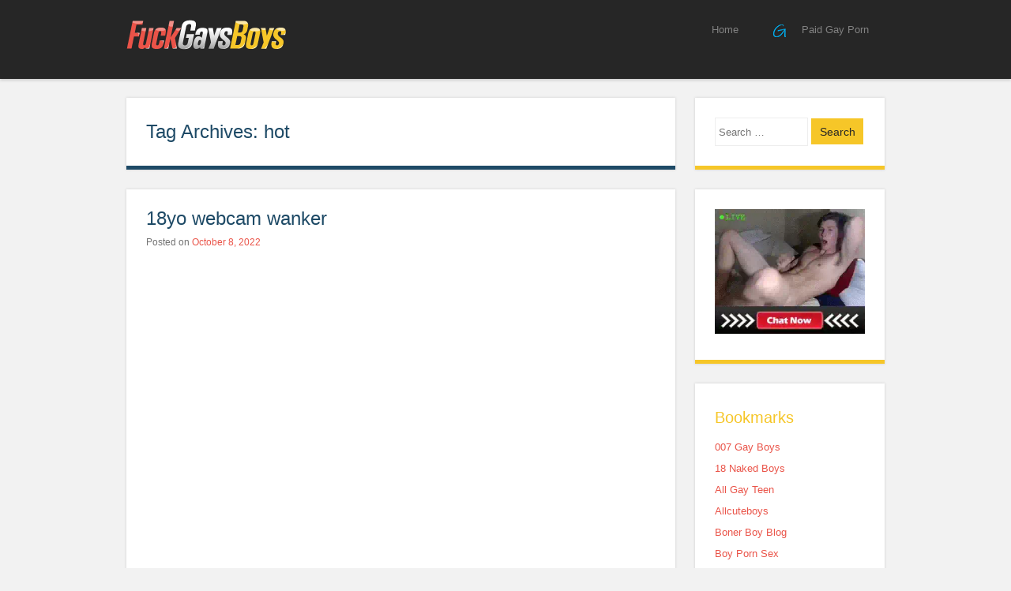

--- FILE ---
content_type: text/html; charset=UTF-8
request_url: https://fuckgaysboys.com/tag/hot/
body_size: 9164
content:
<!DOCTYPE html>
<html dir="ltr" lang="en-US" prefix="og: https://ogp.me/ns#">
<head>
<meta charset="UTF-8" />
<meta name="viewport" content="width=device-width" />

<link rel="profile" href="http://gmpg.org/xfn/11" />
<link rel="pingback" href="https://fuckgaysboys.com/xmlrpc.php" />
<!--[if lt IE 9]>
<script src="https://fuckgaysboys.com/wp-content/themes/superhero/js/html5.js" type="text/javascript"></script>
<![endif]-->

	<style>img:is([sizes="auto" i], [sizes^="auto," i]) { contain-intrinsic-size: 3000px 1500px }</style>
	
		<!-- All in One SEO 4.7.7 - aioseo.com -->
		<title>hot - Fuck Gays Boys</title>
	<meta name="robots" content="max-image-preview:large" />
	<link rel="canonical" href="https://fuckgaysboys.com/tag/hot/" />
	<meta name="generator" content="All in One SEO (AIOSEO) 4.7.7" />
		<script type="application/ld+json" class="aioseo-schema">
			{"@context":"https:\/\/schema.org","@graph":[{"@type":"BreadcrumbList","@id":"https:\/\/fuckgaysboys.com\/tag\/hot\/#breadcrumblist","itemListElement":[{"@type":"ListItem","@id":"https:\/\/fuckgaysboys.com\/#listItem","position":1,"name":"Home","item":"https:\/\/fuckgaysboys.com\/","nextItem":{"@type":"ListItem","@id":"https:\/\/fuckgaysboys.com\/tag\/hot\/#listItem","name":"hot"}},{"@type":"ListItem","@id":"https:\/\/fuckgaysboys.com\/tag\/hot\/#listItem","position":2,"name":"hot","previousItem":{"@type":"ListItem","@id":"https:\/\/fuckgaysboys.com\/#listItem","name":"Home"}}]},{"@type":"CollectionPage","@id":"https:\/\/fuckgaysboys.com\/tag\/hot\/#collectionpage","url":"https:\/\/fuckgaysboys.com\/tag\/hot\/","name":"hot - Fuck Gays Boys","inLanguage":"en-US","isPartOf":{"@id":"https:\/\/fuckgaysboys.com\/#website"},"breadcrumb":{"@id":"https:\/\/fuckgaysboys.com\/tag\/hot\/#breadcrumblist"}},{"@type":"WebSite","@id":"https:\/\/fuckgaysboys.com\/#website","url":"https:\/\/fuckgaysboys.com\/","name":"Fuck Gays Boys","description":"Twink Fucking Video Blog","inLanguage":"en-US","publisher":{"@id":"https:\/\/fuckgaysboys.com\/#person"}}]}
		</script>
		<!-- All in One SEO -->

<link rel='dns-prefetch' href='//fonts.googleapis.com' />
<link rel="alternate" type="application/rss+xml" title="Fuck Gays Boys &raquo; Feed" href="https://fuckgaysboys.com/feed/" />
<link rel="alternate" type="application/rss+xml" title="Fuck Gays Boys &raquo; Comments Feed" href="https://fuckgaysboys.com/comments/feed/" />
<link rel="alternate" type="application/rss+xml" title="Fuck Gays Boys &raquo; hot Tag Feed" href="https://fuckgaysboys.com/tag/hot/feed/" />
<style id='classic-theme-styles-inline-css' type='text/css'>
/*! This file is auto-generated */
.wp-block-button__link{color:#fff;background-color:#32373c;border-radius:9999px;box-shadow:none;text-decoration:none;padding:calc(.667em + 2px) calc(1.333em + 2px);font-size:1.125em}.wp-block-file__button{background:#32373c;color:#fff;text-decoration:none}
</style>
<style id='global-styles-inline-css' type='text/css'>
:root{--wp--preset--aspect-ratio--square: 1;--wp--preset--aspect-ratio--4-3: 4/3;--wp--preset--aspect-ratio--3-4: 3/4;--wp--preset--aspect-ratio--3-2: 3/2;--wp--preset--aspect-ratio--2-3: 2/3;--wp--preset--aspect-ratio--16-9: 16/9;--wp--preset--aspect-ratio--9-16: 9/16;--wp--preset--color--black: #000000;--wp--preset--color--cyan-bluish-gray: #abb8c3;--wp--preset--color--white: #ffffff;--wp--preset--color--pale-pink: #f78da7;--wp--preset--color--vivid-red: #cf2e2e;--wp--preset--color--luminous-vivid-orange: #ff6900;--wp--preset--color--luminous-vivid-amber: #fcb900;--wp--preset--color--light-green-cyan: #7bdcb5;--wp--preset--color--vivid-green-cyan: #00d084;--wp--preset--color--pale-cyan-blue: #8ed1fc;--wp--preset--color--vivid-cyan-blue: #0693e3;--wp--preset--color--vivid-purple: #9b51e0;--wp--preset--gradient--vivid-cyan-blue-to-vivid-purple: linear-gradient(135deg,rgba(6,147,227,1) 0%,rgb(155,81,224) 100%);--wp--preset--gradient--light-green-cyan-to-vivid-green-cyan: linear-gradient(135deg,rgb(122,220,180) 0%,rgb(0,208,130) 100%);--wp--preset--gradient--luminous-vivid-amber-to-luminous-vivid-orange: linear-gradient(135deg,rgba(252,185,0,1) 0%,rgba(255,105,0,1) 100%);--wp--preset--gradient--luminous-vivid-orange-to-vivid-red: linear-gradient(135deg,rgba(255,105,0,1) 0%,rgb(207,46,46) 100%);--wp--preset--gradient--very-light-gray-to-cyan-bluish-gray: linear-gradient(135deg,rgb(238,238,238) 0%,rgb(169,184,195) 100%);--wp--preset--gradient--cool-to-warm-spectrum: linear-gradient(135deg,rgb(74,234,220) 0%,rgb(151,120,209) 20%,rgb(207,42,186) 40%,rgb(238,44,130) 60%,rgb(251,105,98) 80%,rgb(254,248,76) 100%);--wp--preset--gradient--blush-light-purple: linear-gradient(135deg,rgb(255,206,236) 0%,rgb(152,150,240) 100%);--wp--preset--gradient--blush-bordeaux: linear-gradient(135deg,rgb(254,205,165) 0%,rgb(254,45,45) 50%,rgb(107,0,62) 100%);--wp--preset--gradient--luminous-dusk: linear-gradient(135deg,rgb(255,203,112) 0%,rgb(199,81,192) 50%,rgb(65,88,208) 100%);--wp--preset--gradient--pale-ocean: linear-gradient(135deg,rgb(255,245,203) 0%,rgb(182,227,212) 50%,rgb(51,167,181) 100%);--wp--preset--gradient--electric-grass: linear-gradient(135deg,rgb(202,248,128) 0%,rgb(113,206,126) 100%);--wp--preset--gradient--midnight: linear-gradient(135deg,rgb(2,3,129) 0%,rgb(40,116,252) 100%);--wp--preset--font-size--small: 13px;--wp--preset--font-size--medium: 20px;--wp--preset--font-size--large: 36px;--wp--preset--font-size--x-large: 42px;--wp--preset--spacing--20: 0.44rem;--wp--preset--spacing--30: 0.67rem;--wp--preset--spacing--40: 1rem;--wp--preset--spacing--50: 1.5rem;--wp--preset--spacing--60: 2.25rem;--wp--preset--spacing--70: 3.38rem;--wp--preset--spacing--80: 5.06rem;--wp--preset--shadow--natural: 6px 6px 9px rgba(0, 0, 0, 0.2);--wp--preset--shadow--deep: 12px 12px 50px rgba(0, 0, 0, 0.4);--wp--preset--shadow--sharp: 6px 6px 0px rgba(0, 0, 0, 0.2);--wp--preset--shadow--outlined: 6px 6px 0px -3px rgba(255, 255, 255, 1), 6px 6px rgba(0, 0, 0, 1);--wp--preset--shadow--crisp: 6px 6px 0px rgba(0, 0, 0, 1);}:where(.is-layout-flex){gap: 0.5em;}:where(.is-layout-grid){gap: 0.5em;}body .is-layout-flex{display: flex;}.is-layout-flex{flex-wrap: wrap;align-items: center;}.is-layout-flex > :is(*, div){margin: 0;}body .is-layout-grid{display: grid;}.is-layout-grid > :is(*, div){margin: 0;}:where(.wp-block-columns.is-layout-flex){gap: 2em;}:where(.wp-block-columns.is-layout-grid){gap: 2em;}:where(.wp-block-post-template.is-layout-flex){gap: 1.25em;}:where(.wp-block-post-template.is-layout-grid){gap: 1.25em;}.has-black-color{color: var(--wp--preset--color--black) !important;}.has-cyan-bluish-gray-color{color: var(--wp--preset--color--cyan-bluish-gray) !important;}.has-white-color{color: var(--wp--preset--color--white) !important;}.has-pale-pink-color{color: var(--wp--preset--color--pale-pink) !important;}.has-vivid-red-color{color: var(--wp--preset--color--vivid-red) !important;}.has-luminous-vivid-orange-color{color: var(--wp--preset--color--luminous-vivid-orange) !important;}.has-luminous-vivid-amber-color{color: var(--wp--preset--color--luminous-vivid-amber) !important;}.has-light-green-cyan-color{color: var(--wp--preset--color--light-green-cyan) !important;}.has-vivid-green-cyan-color{color: var(--wp--preset--color--vivid-green-cyan) !important;}.has-pale-cyan-blue-color{color: var(--wp--preset--color--pale-cyan-blue) !important;}.has-vivid-cyan-blue-color{color: var(--wp--preset--color--vivid-cyan-blue) !important;}.has-vivid-purple-color{color: var(--wp--preset--color--vivid-purple) !important;}.has-black-background-color{background-color: var(--wp--preset--color--black) !important;}.has-cyan-bluish-gray-background-color{background-color: var(--wp--preset--color--cyan-bluish-gray) !important;}.has-white-background-color{background-color: var(--wp--preset--color--white) !important;}.has-pale-pink-background-color{background-color: var(--wp--preset--color--pale-pink) !important;}.has-vivid-red-background-color{background-color: var(--wp--preset--color--vivid-red) !important;}.has-luminous-vivid-orange-background-color{background-color: var(--wp--preset--color--luminous-vivid-orange) !important;}.has-luminous-vivid-amber-background-color{background-color: var(--wp--preset--color--luminous-vivid-amber) !important;}.has-light-green-cyan-background-color{background-color: var(--wp--preset--color--light-green-cyan) !important;}.has-vivid-green-cyan-background-color{background-color: var(--wp--preset--color--vivid-green-cyan) !important;}.has-pale-cyan-blue-background-color{background-color: var(--wp--preset--color--pale-cyan-blue) !important;}.has-vivid-cyan-blue-background-color{background-color: var(--wp--preset--color--vivid-cyan-blue) !important;}.has-vivid-purple-background-color{background-color: var(--wp--preset--color--vivid-purple) !important;}.has-black-border-color{border-color: var(--wp--preset--color--black) !important;}.has-cyan-bluish-gray-border-color{border-color: var(--wp--preset--color--cyan-bluish-gray) !important;}.has-white-border-color{border-color: var(--wp--preset--color--white) !important;}.has-pale-pink-border-color{border-color: var(--wp--preset--color--pale-pink) !important;}.has-vivid-red-border-color{border-color: var(--wp--preset--color--vivid-red) !important;}.has-luminous-vivid-orange-border-color{border-color: var(--wp--preset--color--luminous-vivid-orange) !important;}.has-luminous-vivid-amber-border-color{border-color: var(--wp--preset--color--luminous-vivid-amber) !important;}.has-light-green-cyan-border-color{border-color: var(--wp--preset--color--light-green-cyan) !important;}.has-vivid-green-cyan-border-color{border-color: var(--wp--preset--color--vivid-green-cyan) !important;}.has-pale-cyan-blue-border-color{border-color: var(--wp--preset--color--pale-cyan-blue) !important;}.has-vivid-cyan-blue-border-color{border-color: var(--wp--preset--color--vivid-cyan-blue) !important;}.has-vivid-purple-border-color{border-color: var(--wp--preset--color--vivid-purple) !important;}.has-vivid-cyan-blue-to-vivid-purple-gradient-background{background: var(--wp--preset--gradient--vivid-cyan-blue-to-vivid-purple) !important;}.has-light-green-cyan-to-vivid-green-cyan-gradient-background{background: var(--wp--preset--gradient--light-green-cyan-to-vivid-green-cyan) !important;}.has-luminous-vivid-amber-to-luminous-vivid-orange-gradient-background{background: var(--wp--preset--gradient--luminous-vivid-amber-to-luminous-vivid-orange) !important;}.has-luminous-vivid-orange-to-vivid-red-gradient-background{background: var(--wp--preset--gradient--luminous-vivid-orange-to-vivid-red) !important;}.has-very-light-gray-to-cyan-bluish-gray-gradient-background{background: var(--wp--preset--gradient--very-light-gray-to-cyan-bluish-gray) !important;}.has-cool-to-warm-spectrum-gradient-background{background: var(--wp--preset--gradient--cool-to-warm-spectrum) !important;}.has-blush-light-purple-gradient-background{background: var(--wp--preset--gradient--blush-light-purple) !important;}.has-blush-bordeaux-gradient-background{background: var(--wp--preset--gradient--blush-bordeaux) !important;}.has-luminous-dusk-gradient-background{background: var(--wp--preset--gradient--luminous-dusk) !important;}.has-pale-ocean-gradient-background{background: var(--wp--preset--gradient--pale-ocean) !important;}.has-electric-grass-gradient-background{background: var(--wp--preset--gradient--electric-grass) !important;}.has-midnight-gradient-background{background: var(--wp--preset--gradient--midnight) !important;}.has-small-font-size{font-size: var(--wp--preset--font-size--small) !important;}.has-medium-font-size{font-size: var(--wp--preset--font-size--medium) !important;}.has-large-font-size{font-size: var(--wp--preset--font-size--large) !important;}.has-x-large-font-size{font-size: var(--wp--preset--font-size--x-large) !important;}
:where(.wp-block-post-template.is-layout-flex){gap: 1.25em;}:where(.wp-block-post-template.is-layout-grid){gap: 1.25em;}
:where(.wp-block-columns.is-layout-flex){gap: 2em;}:where(.wp-block-columns.is-layout-grid){gap: 2em;}
:root :where(.wp-block-pullquote){font-size: 1.5em;line-height: 1.6;}
</style>
<style class="optimize_css_2" type="text/css" media="all">.menu-item a img,img.menu-image-title-after,img.menu-image-title-before,img.menu-image-title-above,img.menu-image-title-below,.menu-image-hover-wrapper .menu-image-title-above{border:none;box-shadow:none;vertical-align:middle;width:auto;display:inline}.menu-image-hover-wrapper img.hovered-image,.menu-item:hover .menu-image-hover-wrapper img.menu-image{opacity:0;transition:opacity 0.25s ease-in-out 0s}.menu-item:hover img.hovered-image{opacity:1}.menu-image-title-after.menu-image-not-hovered img,.menu-image-hovered.menu-image-title-after .menu-image-hover-wrapper,.menu-image-title-before.menu-image-title{padding-right:10px}.menu-image-title-before.menu-image-not-hovered img,.menu-image-hovered.menu-image-title-before .menu-image-hover-wrapper,.menu-image-title-after.menu-image-title{padding-left:10px}.menu-image-title.menu-image-title-above,.menu-image-title.menu-image-title-below,.menu-image-title-below,.menu-image-title-above,.menu-item a.menu-image-title-above,.menu-item a.menu-image-title-below,.menu-image-title.menu-image-title-above,.menu-image-title.menu-image-title-below{text-align:center;display:block}.menu-image-title-above.menu-image-not-hovered>img,.menu-image-hovered.menu-image-title-above .menu-image-hover-wrapper,.menu-image-title-above .menu-image-hover-wrapper{display:block;padding-top:10px;margin:0 auto!important}.menu-image-title-below.menu-image-not-hovered>img,.menu-image-hovered.menu-image-title-below .menu-image-hover-wrapper,.menu-image-title-below .menu-image-hover-wrapper{display:block;padding-bottom:10px;margin:0 auto!important}.menu-image-title-hide .menu-image-title,.menu-image-title-hide.menu-image-title{display:none}#et-top-navigation .nav li.menu-item,.navigation-top .main-navigation li{display:inline-block}.above-menu-image-icons,.below-menu-image-icons{margin:auto;text-align:center;display:block}ul li.menu-item>.menu-image-title-above.menu-link,ul li.menu-item>.menu-image-title-below.menu-link{display:block}.menu-item:hover .sub-menu .menu-image-hover-wrapper img.menu-image{opacity:1}.menu-item:hover .sub-menu .menu-image-hover-wrapper img.hovered-image{opacity:0}.menu-item:hover .sub-menu .menu-item:hover .menu-image-hover-wrapper img.menu-image{opacity:0}.menu-item:hover .sub-menu .menu-item:hover .menu-image-hover-wrapper img.hovered-image{opacity:1}.menu-item-text span.dashicons{display:contents;transition:none}.menu-image-badge{background-color:#ff8c44;display:inline;font-weight:700;color:#fff;font-size:.95rem;padding:3px 4px 3px;margin-top:0;position:relative;top:-20px;right:10px;text-transform:uppercase;line-height:11px;border-radius:5px;letter-spacing:.3px}.menu-image-bubble{color:#fff;font-size:13px;font-weight:700;top:-18px;right:10px;position:relative;box-shadow:0 0 0 .1rem var(--white,#fff);border-radius:25px;padding:1px 6px 3px 5px;text-align:center}</style>
<link rel='stylesheet' id='wpo_min-header-0-css' href='https://fuckgaysboys.com/wp-content/cache/wpo-minify/1744887922/assets/wpo-minify-header-9ebd1b0c.min.css' type='text/css' media='all' />
<script type="text/javascript" src="https://fuckgaysboys.com/wp-content/cache/wpo-minify/1744887922/assets/wpo-minify-header-756d1989.min.js" id="wpo_min-header-0-js"></script>
<link rel="https://api.w.org/" href="https://fuckgaysboys.com/wp-json/" /><link rel="alternate" title="JSON" type="application/json" href="https://fuckgaysboys.com/wp-json/wp/v2/tags/53" /><link rel="EditURI" type="application/rsd+xml" title="RSD" href="https://fuckgaysboys.com/xmlrpc.php?rsd" />
<meta name="generator" content="WordPress 6.8.3" />

		<!-- GA Google Analytics @ https://m0n.co/ga -->
		<script>
			(function(i,s,o,g,r,a,m){i['GoogleAnalyticsObject']=r;i[r]=i[r]||function(){
			(i[r].q=i[r].q||[]).push(arguments)},i[r].l=1*new Date();a=s.createElement(o),
			m=s.getElementsByTagName(o)[0];a.async=1;a.src=g;m.parentNode.insertBefore(a,m)
			})(window,document,'script','https://www.google-analytics.com/analytics.js','ga');
			ga('create', 'UA-7166038-32', 'auto');
			ga('send', 'pageview');
		</script>

		<style type="text/css">
			.site-title,
		.site-description {
			position: absolute;
			clip: rect(1px 1px 1px 1px); /* IE6, IE7 */
			clip: rect(1px, 1px, 1px, 1px);
		}
		</style>
	<link rel="icon" href="https://fuckgaysboys.com/wp-content/uploads/2023/01/cropped-favicon-32x32.png" sizes="32x32" />
<link rel="icon" href="https://fuckgaysboys.com/wp-content/uploads/2023/01/cropped-favicon-192x192.png" sizes="192x192" />
<link rel="apple-touch-icon" href="https://fuckgaysboys.com/wp-content/uploads/2023/01/cropped-favicon-180x180.png" />
<meta name="msapplication-TileImage" content="https://fuckgaysboys.com/wp-content/uploads/2023/01/cropped-favicon-270x270.png" />
</head>

<body class="archive tag tag-hot tag-53 wp-theme-superhero">
<div id="page" class="hfeed site">
		<div id="masthead-wrap">
	<header id="masthead" class="site-header" role="banner">
		<hgroup>
							<a href="https://fuckgaysboys.com/" title="Fuck Gays Boys" rel="home">
					<img src="https://fuckgaysboys.com/wp-content/uploads/2016/04/fgboys-logo.png" class="header-image" width="203" height="38" alt="" />
				</a>
									<h1 class="site-title"><a href="https://fuckgaysboys.com/" title="Fuck Gays Boys" rel="home">Fuck Gays Boys</a></h1>
			<h2 class="site-description">Twink Fucking Video Blog</h2>
		</hgroup>

		<nav role="navigation" class="site-navigation main-navigation">
			<h1 class="assistive-text">Menu</h1>
			<div class="assistive-text skip-link"><a href="#content" title="Skip to content">Skip to content</a></div>

			<div class="menu-main-container"><ul id="menu-main" class="menu"><li id="menu-item-9788" class="menu-item menu-item-type-custom menu-item-object-custom menu-item-home menu-item-9788"><a href="https://fuckgaysboys.com">Home</a></li>
<li id="menu-item-9786" class="menu-item menu-item-type-custom menu-item-object-custom menu-item-9786"><a href="https://bestgaysites.com/category/premium-gay-porn-sites/" class="menu-image-title-after menu-image-not-hovered"><img width="16" height="16" src="https://fuckgaysboys.com/wp-content/uploads/2023/07/BestGaySites-fav.png" class="menu-image menu-image-title-after" alt="" decoding="async" /><span class="menu-image-title-after menu-image-title">Paid Gay Porn</span></a></li>
</ul></div>		</nav><!-- .site-navigation .main-navigation -->

		<div class="clearfix"></div>
	</header><!-- #masthead .site-header -->
	</div><!-- #masthead-wrap -->

	
	<div id="main" class="site-main">

	<section id="primary" class="content-area">
		<div id="content" class="site-content" role="main">

		
			<header class="page-header">
				<h1 class="page-title">
					Tag Archives: <span>hot</span>				</h1>
							</header><!-- .page-header -->

						
				
<article id="post-3887" class="post-3887 post type-post status-publish format-standard hentry category-twinks tag-blond tag-cum tag-hot tag-young">
	
	<header class="entry-header">
		<h1 class="entry-title"><a href="https://fuckgaysboys.com/18yo-webcam-wanker/" rel="bookmark">18yo webcam wanker</a></h1>

				<div class="entry-meta">
			Posted on <a href="https://fuckgaysboys.com/18yo-webcam-wanker/" title="12:24 pm" rel="bookmark"><time class="entry-date" datetime="2022-10-08T12:24:55+00:00">October 8, 2022</time></a><span class="byline"> by <span class="author vcard"><a class="url fn n" href="https://fuckgaysboys.com/author/fuckgaysboys/" title="View all posts by fuckgaysboys" rel="author">fuckgaysboys</a></span></span>		</div><!-- .entry-meta -->
			</header><!-- .entry-header -->

		<div class="entry-content">
		<p><center><object id="flvPlayer" height="588" width="475" classid="clsid:D27CDB6E-AE6D-11cf-96B8-444553540000"><param name="flashvars" value="settings=https://www.gaypornium.com/playerConfig.php?552a85219d4b2.mp4"><param name="movie" value="https://www.gaypornium.com/player.swf"><param name="src" value="https://www.gaypornium.com/player.swf"><param name="allowscriptaccess" value="always"><param name="allowfullscreen" value="true"><embed src="https://www.gaypornium.com/player.swf?settings=https://www.gaypornium.com/playerConfig.php?552a85219d4b2.mp4" quality="high" width="500" height="405" name="flvPlayer" wmode="window" allowscriptaccess="always" allowfullscreen="true" flashvars="overlay=http://media.gaypornium.com:82/thumbs/5/5/2/a/8/552a85219d4b2.mp4/552a85219d4b2.mp4-3b.jpg&#038;settings=https://www.gaypornium.com/playerConfig.php?552a85219d4b2.mp4" type="application/x-shockwave-flash" pluginpage="http://www.macromedia.com/go/getflashplayer"></object></center><center><a href="https://fuckgaysboys.com/mydreamboy/" target="_blank"><img decoding="async" src="https://teenboyswank.com/download.gif" alt="" /></a></center></p>
			</div><!-- .entry-content -->
	
	<footer class="entry-meta">
					
						<span class="sep"> | </span>
			<span class="tags-links">
				Tagged <a href="https://fuckgaysboys.com/tag/blond/" rel="tag">Blond</a>, <a href="https://fuckgaysboys.com/tag/cum/" rel="tag">cum</a>, <a href="https://fuckgaysboys.com/tag/hot/" rel="tag">hot</a>, <a href="https://fuckgaysboys.com/tag/young/" rel="tag">young</a>			</span>
					
		
			</footer><!-- .entry-meta -->
</article><!-- #post-## -->

			
				
<article id="post-3314" class="post-3314 post type-post status-publish format-standard hentry category-twinks tag-amateur tag-big-dick tag-college tag-cum tag-dick tag-friends tag-gay tag-gay-sex tag-hot tag-jerk-off tag-kissing tag-large tag-masturbation tag-porn tag-rimming tag-sex tag-teen tag-twink">
	
	<header class="entry-header">
		<h1 class="entry-title"><a href="https://fuckgaysboys.com/can-show-with-cum-shot-gaydudecams-com/" rel="bookmark">Can show with cum shot- Gaydudecams.com</a></h1>

				<div class="entry-meta">
			Posted on <a href="https://fuckgaysboys.com/can-show-with-cum-shot-gaydudecams-com/" title="12:27 am" rel="bookmark"><time class="entry-date" datetime="2022-07-03T00:27:22+00:00">July 3, 2022</time></a><span class="byline"> by <span class="author vcard"><a class="url fn n" href="https://fuckgaysboys.com/author/fuckgaysboys/" title="View all posts by fuckgaysboys" rel="author">fuckgaysboys</a></span></span>		</div><!-- .entry-meta -->
			</header><!-- .entry-header -->

		<div class="entry-content">
		<p><center><object id="flvPlayer" height="588" width="475" classid="clsid:D27CDB6E-AE6D-11cf-96B8-444553540000"><param name="flashvars" value="settings=https://www.gaypornium.com/playerConfig.php?55bf899972b16.mp4"><param name="movie" value="https://www.gaypornium.com/player.swf"><param name="src" value="https://www.gaypornium.com/player.swf"><param name="allowscriptaccess" value="always"><param name="allowfullscreen" value="true"><embed src="https://www.gaypornium.com/player.swf?settings=https://www.gaypornium.com/playerConfig.php?55bf899972b16.mp4" quality="high" width="588" height="475" name="flvPlayer" wmode="window" allowscriptaccess="always" allowfullscreen="true" flashvars="overlay=http://media.gaypornium.com:82/thumbs/5/5/b/f/8/55bf899972b16.mp4/55bf899972b16.mp4-3b.jpg&#038;settings=https://www.gaypornium.com/playerConfig.php?55bf899972b16.mp4" type="application/x-shockwave-flash" pluginpage="http://www.macromedia.com/go/getflashplayer"></object></center></p>
<p><center><a href="https://fuckgaysboys.com/mydreamboy" target="_blank"><img decoding="async" src="https://teenboyswank.com/download.gif" alt="" /></a></center></p>
			</div><!-- .entry-content -->
	
	<footer class="entry-meta">
					
						<span class="sep"> | </span>
			<span class="tags-links">
				Tagged <a href="https://fuckgaysboys.com/tag/amateur/" rel="tag">Amateur</a>, <a href="https://fuckgaysboys.com/tag/big-dick/" rel="tag">big dick</a>, <a href="https://fuckgaysboys.com/tag/college/" rel="tag">college</a>, <a href="https://fuckgaysboys.com/tag/cum/" rel="tag">cum</a>, <a href="https://fuckgaysboys.com/tag/dick/" rel="tag">Dick</a>, <a href="https://fuckgaysboys.com/tag/friends/" rel="tag">friends</a>, <a href="https://fuckgaysboys.com/tag/gay/" rel="tag">gay</a>, <a href="https://fuckgaysboys.com/tag/gay-sex/" rel="tag">gay-sex</a>, <a href="https://fuckgaysboys.com/tag/hot/" rel="tag">hot</a>, <a href="https://fuckgaysboys.com/tag/jerk-off/" rel="tag">jerk off</a>, <a href="https://fuckgaysboys.com/tag/kissing/" rel="tag">kissing</a>, <a href="https://fuckgaysboys.com/tag/large/" rel="tag">large</a>, <a href="https://fuckgaysboys.com/tag/masturbation/" rel="tag">Masturbation</a>, <a href="https://fuckgaysboys.com/tag/porn/" rel="tag">porn</a>, <a href="https://fuckgaysboys.com/tag/rimming/" rel="tag">rimming</a>, <a href="https://fuckgaysboys.com/tag/sex/" rel="tag">sex</a>, <a href="https://fuckgaysboys.com/tag/teen/" rel="tag">Teen</a>, <a href="https://fuckgaysboys.com/tag/twink/" rel="tag">Twink</a>			</span>
					
		
			</footer><!-- .entry-meta -->
</article><!-- #post-## -->

			
				
<article id="post-3226" class="post-3226 post type-post status-publish format-standard hentry category-twinks tag-hornylatino tag-hot tag-twinks-2">
	
	<header class="entry-header">
		<h1 class="entry-title"><a href="https://fuckgaysboys.com/colombian-desire-2/" rel="bookmark">Colombian Desire 2</a></h1>

				<div class="entry-meta">
			Posted on <a href="https://fuckgaysboys.com/colombian-desire-2/" title="8:36 pm" rel="bookmark"><time class="entry-date" datetime="2022-06-17T20:36:28+00:00">June 17, 2022</time></a><span class="byline"> by <span class="author vcard"><a class="url fn n" href="https://fuckgaysboys.com/author/fuckgaysboys/" title="View all posts by fuckgaysboys" rel="author">fuckgaysboys</a></span></span>		</div><!-- .entry-meta -->
			</header><!-- .entry-header -->

		<div class="entry-content">
		<p><center><object id="flvPlayer" height="588" width="475" classid="clsid:D27CDB6E-AE6D-11cf-96B8-444553540000"><param name="flashvars" value="settings=https://www.gaypornium.com/playerConfig.php?5554bc01e5981.mp4"><param name="movie" value="https://www.gaypornium.com/player.swf"><param name="src" value="https://www.gaypornium.com/player.swf"><param name="allowscriptaccess" value="always"><param name="allowfullscreen" value="true"><embed src="https://www.gaypornium.com/player.swf?settings=https://www.gaypornium.com/playerConfig.php?5554bc01e5981.mp4" quality="high" width="588" height="475" name="flvPlayer" wmode="window" allowscriptaccess="always" allowfullscreen="true" flashvars="overlay=http://media.gaypornium.com:82/thumbs/5/5/5/4/b/5554bc01e5981.mp4/5554bc01e5981.mp4-3b.jpg&#038;settings=https://www.gaypornium.com/playerConfig.php?5554bc01e5981.mp4" type="application/x-shockwave-flash" pluginpage="http://www.macromedia.com/go/getflashplayer"></object></center></p>
<p><center><a href="https://fuckgaysboys.com/mydreamboy" target="_blank"><img decoding="async" src="https://teenboyswank.com/download.gif" alt="" /></a></center></p>
			</div><!-- .entry-content -->
	
	<footer class="entry-meta">
					
						<span class="sep"> | </span>
			<span class="tags-links">
				Tagged <a href="https://fuckgaysboys.com/tag/hornylatino/" rel="tag">hornylatino</a>, <a href="https://fuckgaysboys.com/tag/hot/" rel="tag">hot</a>, <a href="https://fuckgaysboys.com/tag/twinks-2/" rel="tag">Twinks</a>			</span>
					
		
			</footer><!-- .entry-meta -->
</article><!-- #post-## -->

			
				
<article id="post-2460" class="post-2460 post type-post status-publish format-standard hentry category-twinks tag-action tag-hot">
	
	<header class="entry-header">
		<h1 class="entry-title"><a href="https://fuckgaysboys.com/distinguished-display-outdoor-sex/" rel="bookmark">Distinguished Display Outdoor Sex</a></h1>

				<div class="entry-meta">
			Posted on <a href="https://fuckgaysboys.com/distinguished-display-outdoor-sex/" title="10:54 pm" rel="bookmark"><time class="entry-date" datetime="2022-05-28T22:54:35+00:00">May 28, 2022</time></a><span class="byline"> by <span class="author vcard"><a class="url fn n" href="https://fuckgaysboys.com/author/fuckgaysboys/" title="View all posts by fuckgaysboys" rel="author">fuckgaysboys</a></span></span>		</div><!-- .entry-meta -->
			</header><!-- .entry-header -->

		<div class="entry-content">
		<p><center><object id="flvPlayer" height="588" width="475" classid="clsid:D27CDB6E-AE6D-11cf-96B8-444553540000"><param name="flashvars" value="settings=https://www.gaypornium.com/playerConfig.php?5516c446df233.mp4"><param name="movie" value="https://www.gaypornium.com/player.swf"><param name="src" value="https://www.gaypornium.com/player.swf"><param name="allowscriptaccess" value="always"><param name="allowfullscreen" value="true"><embed src="https://www.gaypornium.com/player.swf?settings=https://www.gaypornium.com/playerConfig.php?5516c446df233.mp4" quality="high" width="588" height="475" name="flvPlayer" wmode="window" allowscriptaccess="always" allowfullscreen="true" flashvars="overlay=http://media.gaypornium.com:82/thumbs/5/5/1/6/c/5516c446df233.mp4/5516c446df233.mp4-3b.jpg&#038;settings=https://www.gaypornium.com/playerConfig.php?5516c446df233.mp4" type="application/x-shockwave-flash" pluginpage="http://www.macromedia.com/go/getflashplayer"></object></center><center><a href="https://fuckgaysboys.com/mydreamboy" target="_blank"><img decoding="async" src="https://teenboyswank.com/download.gif" alt="" /></a></center></p>
			</div><!-- .entry-content -->
	
	<footer class="entry-meta">
					
						<span class="sep"> | </span>
			<span class="tags-links">
				Tagged <a href="https://fuckgaysboys.com/tag/action/" rel="tag">action</a>, <a href="https://fuckgaysboys.com/tag/hot/" rel="tag">hot</a>			</span>
					
		
			</footer><!-- .entry-meta -->
</article><!-- #post-## -->

			
			
		
		</div><!-- #content -->
	</section><!-- #primary -->

<div id="secondary" class="widget-area" role="complementary">
		<aside id="search-2" class="widget widget_search"><form method="get" id="searchform" action="https://fuckgaysboys.com/" role="search">
	<label for="s" class="assistive-text">Search</label>
	<input type="text" class="field" name="s" value="" id="s" placeholder="Search &hellip;" />
	<input type="submit" class="submit" name="submit" id="searchsubmit" value="Search" />
</form>
</aside><aside id="text-3" class="widget widget_text">			<div class="textwidget"><a href="https://amateurgaytwinks.com" target="_blank"> <IMG SRC="https://007gayboys.com/cams.webp"></a></div>
		</aside><aside id="linkcat-485" class="widget widget_links"><h1 class="widget-title">Bookmarks</h1>
	<ul class='xoxo blogroll'>
<li><a href="https://007gayboys.com">007 Gay Boys</a></li>
<li><a href="https://18nakedboys.com">18 Naked Boys</a></li>
<li><a href="https://allgayteen.com" target="_blank">All Gay Teen</a></li>
<li><a href="https://allcuteboys.com" target="_blank">Allcuteboys</a></li>
<li><a href="https://bonerboyblog.com">Boner Boy Blog</a></li>
<li><a href="https://boypornsex.com">Boy Porn Sex</a></li>
<li><a href="https://boysexblog.com" target="_blank">Boy Sex Blog</a></li>
<li><a href="https://boysnudesex.com">Boys Nude Sex</a></li>
<li><a href="https://camboystube.org">Cam Boys Tube</a></li>
<li><a href="https://cuteboyblog.com">Cute Boy Blog</a></li>
<li><a href="https://cutegayboys.com" target="_blank">Cute Gay Boys</a></li>
<li><a href="https://gayteentube.org">Gay Teen Tube</a></li>
<li><a href="https://gaypornium.com" target="_blank">GayPornium</a></li>
<li><a href="https://gaysteenvideos.com" target="_blank">Gays Teen Video</a></li>
<li><a href="https://hotboysnaked.com">Hot Boys Naked</a></li>
<li><a href="https://liveboycams.org" target="_blank">Live Boy Cams</a></li>
<li><a href="https://milkyteenboys.com" target="_blank">Milk Teen Boys</a></li>
<li><a href="https://queerteens.com">Queer Teens</a></li>
<li><a href="https://sharethatboy.com">Share That Boy</a></li>
<li><a href="https://teenboysex.org">Teen Boy Sex</a></li>
<li><a href="https://teenboysrank.com" target="_blank">Teen Boys Rank</a></li>
<li><a href="https://teenboyswank.com">Teen Boys Wank</a></li>
<li><a href="https://thecamwankers.com">The Cam Wankers</a></li>
<li><a href="https://youngboystube.org" target="_blank">Young Boys Tube</a></li>

	</ul>
</aside>
<aside id="linkcat-486" class="widget widget_links"><h1 class="widget-title">Links</h1>
	<ul class='xoxo blogroll'>
<li><a href="https://101boyvideos.com/" target="_blank">101 Boy Videos</a></li>
<li><a href="https://101hotguys.com/" target="_blank">101 Hot Guys</a></li>
<li><a href="https://amateurgayteen.com/" target="_blank">Amateur Gay Teen</a></li>
<li><a href="https://gaystream.org/" target="_blank">GayStream</a></li>
<li><a href="https://18hornyboys.com" target="_blank">Horny Boys Blog</a></li>
<li><a href="https://livegaywebcams.org/" target="_blank">Live Gay Webcams</a></li>
<li><a href="https://luvgayporn.com" target="_blank">Luv Gay Porn</a></li>
<li><a href="https://webcamboysex.com/" target="_blank">Webcam Boy Sex</a></li>
<li><a href="https://webcamboyscum.com" target="_blank">Webcam Boys Cum</a></li>

	</ul>
</aside>
<aside id="tag_cloud-2" class="widget widget_tag_cloud"><h1 class="widget-title">Tags</h1><div class="tagcloud"><a href="https://fuckgaysboys.com/tag/action/" class="tag-cloud-link tag-link-135 tag-link-position-1" style="font-size: 8pt;" aria-label="action (5 items)">action</a>
<a href="https://fuckgaysboys.com/tag/amateur/" class="tag-cloud-link tag-link-6 tag-link-position-2" style="font-size: 8.970297029703pt;" aria-label="Amateur (6 items)">Amateur</a>
<a href="https://fuckgaysboys.com/tag/asian/" class="tag-cloud-link tag-link-17 tag-link-position-3" style="font-size: 8pt;" aria-label="Asian (5 items)">Asian</a>
<a href="https://fuckgaysboys.com/tag/bare/" class="tag-cloud-link tag-link-346 tag-link-position-4" style="font-size: 8pt;" aria-label="bare (5 items)">bare</a>
<a href="https://fuckgaysboys.com/tag/bareback/" class="tag-cloud-link tag-link-12 tag-link-position-5" style="font-size: 16.594059405941pt;" aria-label="Bareback (24 items)">Bareback</a>
<a href="https://fuckgaysboys.com/tag/blow/" class="tag-cloud-link tag-link-564 tag-link-position-6" style="font-size: 8pt;" aria-label="blow (5 items)">blow</a>
<a href="https://fuckgaysboys.com/tag/boy-porn/" class="tag-cloud-link tag-link-514 tag-link-position-7" style="font-size: 12.158415841584pt;" aria-label="Boy Porn (11 items)">Boy Porn</a>
<a href="https://fuckgaysboys.com/tag/boys/" class="tag-cloud-link tag-link-97 tag-link-position-8" style="font-size: 8pt;" aria-label="boys (5 items)">boys</a>
<a href="https://fuckgaysboys.com/tag/calimero/" class="tag-cloud-link tag-link-103 tag-link-position-9" style="font-size: 13.544554455446pt;" aria-label="calimero (14 items)">calimero</a>
<a href="https://fuckgaysboys.com/tag/cock/" class="tag-cloud-link tag-link-127 tag-link-position-10" style="font-size: 9.6633663366337pt;" aria-label="cock (7 items)">cock</a>
<a href="https://fuckgaysboys.com/tag/cum/" class="tag-cloud-link tag-link-49 tag-link-position-11" style="font-size: 19.920792079208pt;" aria-label="cum (43 items)">cum</a>
<a href="https://fuckgaysboys.com/tag/cum-tasting/" class="tag-cloud-link tag-link-490 tag-link-position-12" style="font-size: 11.60396039604pt;" aria-label="cum-tasting (10 items)">cum-tasting</a>
<a href="https://fuckgaysboys.com/tag/cum-shot/" class="tag-cloud-link tag-link-72 tag-link-position-13" style="font-size: 11.60396039604pt;" aria-label="cum shot (10 items)">cum shot</a>
<a href="https://fuckgaysboys.com/tag/cumshot/" class="tag-cloud-link tag-link-255 tag-link-position-14" style="font-size: 15.485148514851pt;" aria-label="Cumshot (20 items)">Cumshot</a>
<a href="https://fuckgaysboys.com/tag/cute/" class="tag-cloud-link tag-link-144 tag-link-position-15" style="font-size: 11.60396039604pt;" aria-label="cute (10 items)">cute</a>
<a href="https://fuckgaysboys.com/tag/facial/" class="tag-cloud-link tag-link-58 tag-link-position-16" style="font-size: 13.544554455446pt;" aria-label="facial (14 items)">facial</a>
<a href="https://fuckgaysboys.com/tag/finger/" class="tag-cloud-link tag-link-47 tag-link-position-17" style="font-size: 8.970297029703pt;" aria-label="finger (6 items)">finger</a>
<a href="https://fuckgaysboys.com/tag/fuck/" class="tag-cloud-link tag-link-640 tag-link-position-18" style="font-size: 11.60396039604pt;" aria-label="fuck (10 items)">fuck</a>
<a href="https://fuckgaysboys.com/tag/fucking/" class="tag-cloud-link tag-link-141 tag-link-position-19" style="font-size: 8pt;" aria-label="fucking (5 items)">fucking</a>
<a href="https://fuckgaysboys.com/tag/gay-boys/" class="tag-cloud-link tag-link-512 tag-link-position-20" style="font-size: 14.930693069307pt;" aria-label="Gay Boys (18 items)">Gay Boys</a>
<a href="https://fuckgaysboys.com/tag/gayboys/" class="tag-cloud-link tag-link-513 tag-link-position-21" style="font-size: 8.970297029703pt;" aria-label="GayBoys (6 items)">GayBoys</a>
<a href="https://fuckgaysboys.com/tag/gay-porn/" class="tag-cloud-link tag-link-151 tag-link-position-22" style="font-size: 16.594059405941pt;" aria-label="gay porn (24 items)">gay porn</a>
<a href="https://fuckgaysboys.com/tag/gaytube/" class="tag-cloud-link tag-link-511 tag-link-position-23" style="font-size: 11.049504950495pt;" aria-label="GayTube (9 items)">GayTube</a>
<a href="https://fuckgaysboys.com/tag/gay-tube/" class="tag-cloud-link tag-link-166 tag-link-position-24" style="font-size: 17.70297029703pt;" aria-label="gay tube (29 items)">gay tube</a>
<a href="https://fuckgaysboys.com/tag/guynmuskogee/" class="tag-cloud-link tag-link-74 tag-link-position-25" style="font-size: 13.544554455446pt;" aria-label="guynmuskogee (14 items)">guynmuskogee</a>
<a href="https://fuckgaysboys.com/tag/jerking-off/" class="tag-cloud-link tag-link-71 tag-link-position-26" style="font-size: 12.574257425743pt;" aria-label="jerking off (12 items)">jerking off</a>
<a href="https://fuckgaysboys.com/tag/lick/" class="tag-cloud-link tag-link-309 tag-link-position-27" style="font-size: 8pt;" aria-label="lick (5 items)">lick</a>
<a href="https://fuckgaysboys.com/tag/lostit/" class="tag-cloud-link tag-link-487 tag-link-position-28" style="font-size: 22pt;" aria-label="lostit (60 items)">lostit</a>
<a href="https://fuckgaysboys.com/tag/masturbation/" class="tag-cloud-link tag-link-27 tag-link-position-29" style="font-size: 8.970297029703pt;" aria-label="Masturbation (6 items)">Masturbation</a>
<a href="https://fuckgaysboys.com/tag/oral/" class="tag-cloud-link tag-link-84 tag-link-position-30" style="font-size: 14.930693069307pt;" aria-label="Oral (18 items)">Oral</a>
<a href="https://fuckgaysboys.com/tag/rim/" class="tag-cloud-link tag-link-46 tag-link-position-31" style="font-size: 13.128712871287pt;" aria-label="rim (13 items)">rim</a>
<a href="https://fuckgaysboys.com/tag/solo/" class="tag-cloud-link tag-link-54 tag-link-position-32" style="font-size: 16.732673267327pt;" aria-label="solo (25 items)">solo</a>
<a href="https://fuckgaysboys.com/tag/spunk/" class="tag-cloud-link tag-link-399 tag-link-position-33" style="font-size: 8pt;" aria-label="spunk (5 items)">spunk</a>
<a href="https://fuckgaysboys.com/tag/suck/" class="tag-cloud-link tag-link-45 tag-link-position-34" style="font-size: 18.39603960396pt;" aria-label="suck (33 items)">suck</a>
<a href="https://fuckgaysboys.com/tag/sucking/" class="tag-cloud-link tag-link-77 tag-link-position-35" style="font-size: 11.049504950495pt;" aria-label="sucking (9 items)">sucking</a>
<a href="https://fuckgaysboys.com/tag/teen/" class="tag-cloud-link tag-link-88 tag-link-position-36" style="font-size: 8.970297029703pt;" aria-label="Teen (6 items)">Teen</a>
<a href="https://fuckgaysboys.com/tag/threesome/" class="tag-cloud-link tag-link-322 tag-link-position-37" style="font-size: 8.970297029703pt;" aria-label="Threesome (6 items)">Threesome</a>
<a href="https://fuckgaysboys.com/tag/twink/" class="tag-cloud-link tag-link-82 tag-link-position-38" style="font-size: 14.653465346535pt;" aria-label="Twink (17 items)">Twink</a>
<a href="https://fuckgaysboys.com/tag/twinks-2/" class="tag-cloud-link tag-link-5 tag-link-position-39" style="font-size: 19.089108910891pt;" aria-label="Twinks (37 items)">Twinks</a>
<a href="https://fuckgaysboys.com/tag/twinks-sucking-fucking/" class="tag-cloud-link tag-link-495 tag-link-position-40" style="font-size: 10.356435643564pt;" aria-label="twinks sucking fucking (8 items)">twinks sucking fucking</a>
<a href="https://fuckgaysboys.com/tag/twinks-sucking-fucking-bareback/" class="tag-cloud-link tag-link-494 tag-link-position-41" style="font-size: 8.970297029703pt;" aria-label="twinks sucking fucking bareback (6 items)">twinks sucking fucking bareback</a>
<a href="https://fuckgaysboys.com/tag/twosome/" class="tag-cloud-link tag-link-273 tag-link-position-42" style="font-size: 14.653465346535pt;" aria-label="twosome (17 items)">twosome</a>
<a href="https://fuckgaysboys.com/tag/wank/" class="tag-cloud-link tag-link-56 tag-link-position-43" style="font-size: 20.891089108911pt;" aria-label="wank (50 items)">wank</a>
<a href="https://fuckgaysboys.com/tag/wanking/" class="tag-cloud-link tag-link-70 tag-link-position-44" style="font-size: 12.158415841584pt;" aria-label="wanking (11 items)">wanking</a>
<a href="https://fuckgaysboys.com/tag/webcam/" class="tag-cloud-link tag-link-55 tag-link-position-45" style="font-size: 18.118811881188pt;" aria-label="webcam (31 items)">webcam</a></div>
</aside><aside id="text-4" class="widget widget_text"><h1 class="widget-title">Welcome to fuckgaysboys.com</h1>			<div class="textwidget"><p>Since 2012, fuckgaysboys has been bringing you the best and freshest twinks showing off their delicious bodies and energetic fucking. Bookmark this site to keep up to date with all the best gay boys daily.</p>
</div>
		</aside></div><!-- #secondary .widget-area -->

	</div><!-- #main .site-main -->

	<div id="colophon-wrap">
	<footer id="colophon" class="site-footer" role="contentinfo">
		
	</footer><!-- #colophon .site-footer -->
	</div><!-- #colophon-wrap -->
</div><!-- #page .hfeed .site -->

<script type="speculationrules">
{"prefetch":[{"source":"document","where":{"and":[{"href_matches":"\/*"},{"not":{"href_matches":["\/wp-*.php","\/wp-admin\/*","\/wp-content\/uploads\/*","\/wp-content\/*","\/wp-content\/plugins\/*","\/wp-content\/themes\/superhero\/*","\/*\\?(.+)"]}},{"not":{"selector_matches":"a[rel~=\"nofollow\"]"}},{"not":{"selector_matches":".no-prefetch, .no-prefetch a"}}]},"eagerness":"conservative"}]}
</script>
		<style type="text/css">
							.pgntn-page-pagination {
					text-align: center !important;
				}
				.pgntn-page-pagination-block {
					width: 60% !important;
					padding: 0 0 0 0;
												margin: 0 auto;
									}
				.pgntn-page-pagination a {
					color: #1e14ca !important;
					background-color: #ffffff !important;
					text-decoration: none !important;
					border: 1px solid #cccccc !important;
									}
				.pgntn-page-pagination a:hover {
					color: #000 !important;
				}
				.pgntn-page-pagination-intro,
				.pgntn-page-pagination .current {
					background-color: #efefef !important;
					color: #000 !important;
					border: 1px solid #cccccc !important;
									}
				.archive #nav-above,
					.archive #nav-below,
					.search #nav-above,
					.search #nav-below,
					.blog #nav-below,
					.blog #nav-above,
					.navigation.paging-navigation,
					.navigation.pagination,
					.pagination.paging-pagination,
					.pagination.pagination,
					.pagination.loop-pagination,
					.bicubic-nav-link,
					#page-nav,
					.camp-paging,
					#reposter_nav-pages,
					.unity-post-pagination,
					.wordpost_content .nav_post_link,.page-link,
					.post-nav-links,
					.page-links,#comments .navigation,
					#comment-nav-above,
					#comment-nav-below,
					#nav-single,
					.navigation.comment-navigation,
					comment-pagination {
						display: none !important;
					}
					.single-gallery .pagination.gllrpr_pagination {
						display: block !important;
					}		</style>
		<script type="text/javascript" src="https://fuckgaysboys.com/wp-content/cache/wpo-minify/1744887922/assets/wpo-minify-footer-493d0613.min.js" id="wpo_min-footer-0-js"></script>
<script defer src="https://static.cloudflareinsights.com/beacon.min.js/vcd15cbe7772f49c399c6a5babf22c1241717689176015" integrity="sha512-ZpsOmlRQV6y907TI0dKBHq9Md29nnaEIPlkf84rnaERnq6zvWvPUqr2ft8M1aS28oN72PdrCzSjY4U6VaAw1EQ==" data-cf-beacon='{"version":"2024.11.0","token":"a0e4148e624b4e7caab088a337266fdf","r":1,"server_timing":{"name":{"cfCacheStatus":true,"cfEdge":true,"cfExtPri":true,"cfL4":true,"cfOrigin":true,"cfSpeedBrain":true},"location_startswith":null}}' crossorigin="anonymous"></script>
</body>
</html>
<!-- Cached by WP-Optimize (gzip) - https://getwpo.com - Last modified: January 17, 2026 11:16 am (UTC:0) -->
